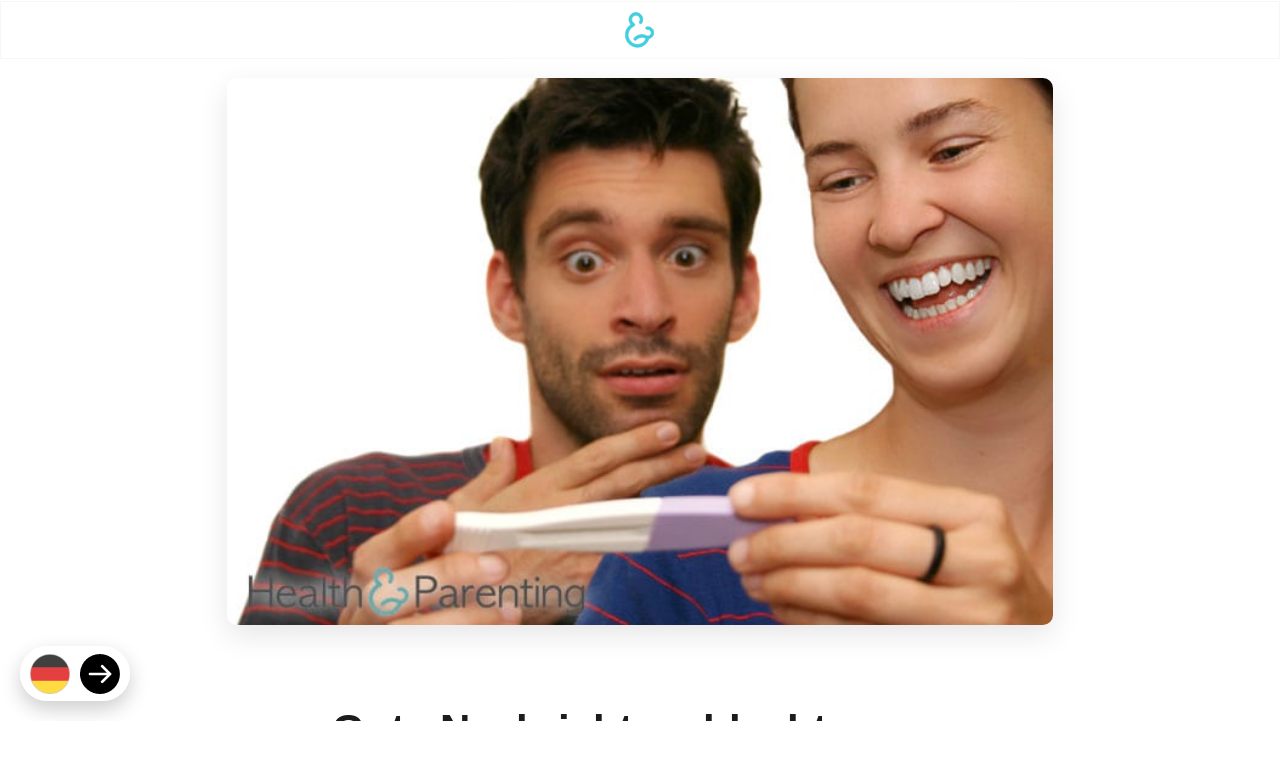

--- FILE ---
content_type: text/html; charset=UTF-8
request_url: https://philips-digital.com/de/tag/bekanntmachung-schwangerschaft/
body_size: 10778
content:
<!DOCTYPE html>

<html class="no-js" lang="de-DE">

<head>

    <!--  ~~~~~~~~~~~~~~~~~~~~~~~~~~~~~~~~~~~~~~~~~~~~~~~~~  -->
    <!--  Docuent: Setup  -->
    <!--  ~~~~~~~~~~~~~~~~~~~~~~~~~~~~~~~~~~~~~~~~~~~~~~~~~  -->

    <meta charset="UTF-8">
    <meta http-equiv="X-UA-Compatible" content="IE=edge">
    <meta name="viewport" content="width=device-width, initial-scale=1.0, viewport-fit=cover">

    <title>Bekanntmachung Schwangerschaft Archives - Philips</title>

    <meta name="description" content="Quality Family Apps">
    <meta name="coverage" content="Worldwide">
    <meta name="format-detection" content="telephone=no">


    <!--  Standard Favicons  -->
    <link rel="icon" type="image/png" sizes="32x32" href="https://philips-digital.com/wp-content/themes/hp-site/images/icons/favicon-32x32.png">
    <link rel="icon" type="image/png" sizes="16x16" href="https://philips-digital.com/wp-content/themes/hp-site/images/icons/favicon-16x16.png">
    <link rel="shortcut icon" href="https://philips-digital.com/wp-content/themes/hp-site/images/icons/favicon.ico">


    <!--  Google Meta  -->
    <meta name="mobile-web-app-capable" content="yes">
    <meta name="application-name" content="SpringBoard">
    <meta name="theme-color" content="#ffffff">

    <link rel="icon" sizes="192x192" href="https://philips-digital.com/wp-content/themes/hp-site/images/icons/android-chrome-192x192.png">


    <!--  Apple Meta  -->
    <meta name="apple-mobile-web-app-status-bar-style" content="black">
    <meta name="apple-mobile-web-app-title" content="SpringBoard">
    <meta name="apple-mobile-web-app-capable" content="yes">

    <link rel="apple-touch-icon" sizes="180x180" href="https://philips-digital.com/wp-content/themes/hp-site/images/icons/apple-touch-icon.png">
    <link rel="mask-icon" href="https://philips-digital.com/wp-content/themes/hp-site/images/icons/safari-pinned-tab.svg" color="#4ecce0">


    <!--  Windows Meta  -->
    <meta name="msapplication-TileImage" content="images/touch/ms-touch-icon-144x144-precomposed.png">
    <meta name="msapplication-TileColor" content="#4ecce0">
    <meta name="msapplication-tap-highlight" content="no">
    <meta name="msapplication-config" content="images/icons/browserconfig.xml">


    <!--  Web Application Manifest  -->
    <link rel="manifest" href="https://philips-digital.com/wp-content/themes/hp-site/images/icons/site.webmanifest">

    <!-- Roboto font -->
    <link href="https://fonts.googleapis.com/css?family=Roboto:400,500,700" rel="stylesheet">

    <!-- Domain verification -->
    <meta name="p:domain_verify" content="058127eca16d0af6f789cfacdb83ac30"/>
    <meta name="instapage-verification" content="1552991193126-IC43" />



    <!--  ~~~~~~~~~~~~~~~~~~~~~~~~~~~~~~~~~~~~~~~~~~~~~~~~~  -->
    <!--  Document: Priority Resources  -->
    <!--  ~~~~~~~~~~~~~~~~~~~~~~~~~~~~~~~~~~~~~~~~~~~~~~~~~  -->

    <style>

        .c-load {
            background-color: white;
            display: -webkit-box;
            display: -ms-flexbox;
            display: flex;
            height: 100vh; width: 100%;
            margin-bottom: -6rem;
            pointer-events: none;
            -webkit-transition: height 0.75s 0.75s ease,
                        opacity 0.25s 1.75s ease;
            transition: height 0.75s 0.75s ease,
                        opacity 0.25s 1.75s ease;
            z-index: 100;
        }

        .c-load.alt {
            left: 0; top: 0;
            position: fixed;
        }

        .c-load__img {
            height: 36px;
            margin: auto;
            opacity: 0;
            transform: scale(2);
            -webkit-transition: all 0.25s ease;
            transition: all 0.25s ease;
        }

        .c-load.active,
        .no-js .c-load {
            opacity: 0;
        }

        .c-load.active:not(.alt),
        .no-js .c-load:not(.alt) {
            height: 6rem;
        }

        .c-load.active .c-load__img,
        .no-js .c-load .c-load__img {
            opacity: 1;
            transform: scale(1);
        }

    </style>



    <!--  ~~~~~~~~~~~~~~~~~~~~~~~~~~~~~~~~~~~~~~~~~~~~~~~~~  -->
    <!--  Document: Subservient Resources  -->
    <!--  ~~~~~~~~~~~~~~~~~~~~~~~~~~~~~~~~~~~~~~~~~~~~~~~~~  -->
        
    <!-- <script>
        ! function(e, t, n, p, o, a, i, s, c) {
            e[o] || ((i = e[o] = function() {
                i.process ? i.process.apply(i, arguments) : i.queue.push(arguments)
            }).queue = [], i.t = 1 * new Date, (s = t.createElement(n)).async = 1,
            s.src = "https://pixel.team-hp.com/ppixel.js?t=" + 864e1 * Math.ceil(new Date / 864e1),
            (c = t.getElementsByTagName(n)[0]).parentNode.insertBefore(s, c))
        }
        (window, document, "script", 0, "ppix"), ppix("init", "PP-99997"), ppix("event", "pageload");
    </script> -->
    
    <!-- Google Tag Manager -->
<!--         <script>(function(w,d,s,l,i){w[l]=w[l]||[];w[l].push({'gtm.start':
        new Date().getTime(),event:'gtm.js'});var f=d.getElementsByTagName(s)[0],
        j=d.createElement(s),dl=l!='dataLayer'?'&l='+l:'';j.async=true;j.src=
        'https://www.googletagmanager.com/gtm.js?id='+i+dl;f.parentNode.insertBefore(j,f);
        })(window,document,'script','dataLayer','GTM-P7CRL9K');</script> -->
    <!-- End Google Tag Manager -->
            
    <!-- Facebook Pixel Code -->
	<!-- <script>!function(f,b,e,v,n,t,s){if(f.fbq)return;n=f.fbq=function(){n.callMethod?n.callMethod.apply(n,arguments):n.queue.push(arguments)};if(!f._fbq)f._fbq=n;n.push=n;n.loaded=!0;n.version='2.0';n.queue=[];t=b.createElement(e);t.async=!0;t.src=v;s=b.getElementsByTagName(e)[0];s.parentNode.insertBefore(t,s)}(window, document,'script','https://connect.facebook.net/en_US/fbevents.js');fbq('init', '311480099718161');fbq('track', 'PageView');</script><noscript><img height="1" width="1" style="display:none"src="https://www.facebook.com/tr?id=311480099718161&ev=PageView&noscript=1"/></noscript> -->
    <!-- End Facebook Pixel Code -->

    <meta name='robots' content='index, follow, max-image-preview:large, max-snippet:-1, max-video-preview:-1' />

	<!-- This site is optimized with the Yoast SEO plugin v22.8 - https://yoast.com/wordpress/plugins/seo/ -->
	<link rel="canonical" href="https://philips-digital.com/de/tag/bekanntmachung-schwangerschaft/" />
	<meta property="og:locale" content="de_DE" />
	<meta property="og:type" content="article" />
	<meta property="og:title" content="Bekanntmachung Schwangerschaft Archives - Philips" />
	<meta property="og:url" content="https://philips-digital.com/de/tag/bekanntmachung-schwangerschaft/" />
	<meta property="og:site_name" content="Philips" />
	<meta property="og:image" content="https://philips-digital.com/wp-content/uploads/2018/10/hero.png" />
	<meta property="og:image:width" content="1200" />
	<meta property="og:image:height" content="1200" />
	<meta property="og:image:type" content="image/png" />
	<meta name="twitter:card" content="summary_large_image" />
	<meta name="twitter:site" content="@health_parent" />
	<script type="application/ld+json" class="yoast-schema-graph">{"@context":"https://schema.org","@graph":[{"@type":"CollectionPage","@id":"https://philips-digital.com/de/tag/bekanntmachung-schwangerschaft/","url":"https://philips-digital.com/de/tag/bekanntmachung-schwangerschaft/","name":"Bekanntmachung Schwangerschaft Archives - Philips","isPartOf":{"@id":"https://philips-digital.com/#website"},"primaryImageOfPage":{"@id":"https://philips-digital.com/de/tag/bekanntmachung-schwangerschaft/#primaryimage"},"image":{"@id":"https://philips-digital.com/de/tag/bekanntmachung-schwangerschaft/#primaryimage"},"thumbnailUrl":"https://philips-digital.com/wp-content/uploads/2013/12/Bad-Reactions-to-Your-Good-News.jpg","breadcrumb":{"@id":"https://philips-digital.com/de/tag/bekanntmachung-schwangerschaft/#breadcrumb"},"inLanguage":"de-DE"},{"@type":"ImageObject","inLanguage":"de-DE","@id":"https://philips-digital.com/de/tag/bekanntmachung-schwangerschaft/#primaryimage","url":"https://philips-digital.com/wp-content/uploads/2013/12/Bad-Reactions-to-Your-Good-News.jpg","contentUrl":"https://philips-digital.com/wp-content/uploads/2013/12/Bad-Reactions-to-Your-Good-News.jpg","width":680,"height":450},{"@type":"BreadcrumbList","@id":"https://philips-digital.com/de/tag/bekanntmachung-schwangerschaft/#breadcrumb","itemListElement":[{"@type":"ListItem","position":1,"name":"Home","item":"https://philips-digital.com/de/"},{"@type":"ListItem","position":2,"name":"Bekanntmachung Schwangerschaft"}]},{"@type":"WebSite","@id":"https://philips-digital.com/#website","url":"https://philips-digital.com/","name":"Philips","description":"Quality Family Apps","publisher":{"@id":"https://philips-digital.com/#organization"},"potentialAction":[{"@type":"SearchAction","target":{"@type":"EntryPoint","urlTemplate":"https://philips-digital.com/?s={search_term_string}"},"query-input":"required name=search_term_string"}],"inLanguage":"de-DE"},{"@type":"Organization","@id":"https://philips-digital.com/#organization","name":"Health & Parenting","url":"https://philips-digital.com/","logo":{"@type":"ImageObject","inLanguage":"de-DE","@id":"https://philips-digital.com/#/schema/logo/image/","url":"https://philips-digital.com/wp-content/uploads/2018/10/hero.png","contentUrl":"https://philips-digital.com/wp-content/uploads/2018/10/hero.png","width":1200,"height":1200,"caption":"Health & Parenting"},"image":{"@id":"https://philips-digital.com/#/schema/logo/image/"},"sameAs":["https://www.facebook.com/health.and.parenting","https://x.com/health_parent"]}]}</script>
	<!-- / Yoast SEO plugin. -->


<link rel="alternate" type="application/rss+xml" title="Philips &raquo; Bekanntmachung Schwangerschaft Tag Feed" href="https://philips-digital.com/de/tag/bekanntmachung-schwangerschaft/feed/" />
<script type="text/javascript">
window._wpemojiSettings = {"baseUrl":"https:\/\/s.w.org\/images\/core\/emoji\/14.0.0\/72x72\/","ext":".png","svgUrl":"https:\/\/s.w.org\/images\/core\/emoji\/14.0.0\/svg\/","svgExt":".svg","source":{"concatemoji":"https:\/\/philips-digital.com\/wp-includes\/js\/wp-emoji-release.min.js?ver=6.3.4"}};
/*! This file is auto-generated */
!function(i,n){var o,s,e;function c(e){try{var t={supportTests:e,timestamp:(new Date).valueOf()};sessionStorage.setItem(o,JSON.stringify(t))}catch(e){}}function p(e,t,n){e.clearRect(0,0,e.canvas.width,e.canvas.height),e.fillText(t,0,0);var t=new Uint32Array(e.getImageData(0,0,e.canvas.width,e.canvas.height).data),r=(e.clearRect(0,0,e.canvas.width,e.canvas.height),e.fillText(n,0,0),new Uint32Array(e.getImageData(0,0,e.canvas.width,e.canvas.height).data));return t.every(function(e,t){return e===r[t]})}function u(e,t,n){switch(t){case"flag":return n(e,"\ud83c\udff3\ufe0f\u200d\u26a7\ufe0f","\ud83c\udff3\ufe0f\u200b\u26a7\ufe0f")?!1:!n(e,"\ud83c\uddfa\ud83c\uddf3","\ud83c\uddfa\u200b\ud83c\uddf3")&&!n(e,"\ud83c\udff4\udb40\udc67\udb40\udc62\udb40\udc65\udb40\udc6e\udb40\udc67\udb40\udc7f","\ud83c\udff4\u200b\udb40\udc67\u200b\udb40\udc62\u200b\udb40\udc65\u200b\udb40\udc6e\u200b\udb40\udc67\u200b\udb40\udc7f");case"emoji":return!n(e,"\ud83e\udef1\ud83c\udffb\u200d\ud83e\udef2\ud83c\udfff","\ud83e\udef1\ud83c\udffb\u200b\ud83e\udef2\ud83c\udfff")}return!1}function f(e,t,n){var r="undefined"!=typeof WorkerGlobalScope&&self instanceof WorkerGlobalScope?new OffscreenCanvas(300,150):i.createElement("canvas"),a=r.getContext("2d",{willReadFrequently:!0}),o=(a.textBaseline="top",a.font="600 32px Arial",{});return e.forEach(function(e){o[e]=t(a,e,n)}),o}function t(e){var t=i.createElement("script");t.src=e,t.defer=!0,i.head.appendChild(t)}"undefined"!=typeof Promise&&(o="wpEmojiSettingsSupports",s=["flag","emoji"],n.supports={everything:!0,everythingExceptFlag:!0},e=new Promise(function(e){i.addEventListener("DOMContentLoaded",e,{once:!0})}),new Promise(function(t){var n=function(){try{var e=JSON.parse(sessionStorage.getItem(o));if("object"==typeof e&&"number"==typeof e.timestamp&&(new Date).valueOf()<e.timestamp+604800&&"object"==typeof e.supportTests)return e.supportTests}catch(e){}return null}();if(!n){if("undefined"!=typeof Worker&&"undefined"!=typeof OffscreenCanvas&&"undefined"!=typeof URL&&URL.createObjectURL&&"undefined"!=typeof Blob)try{var e="postMessage("+f.toString()+"("+[JSON.stringify(s),u.toString(),p.toString()].join(",")+"));",r=new Blob([e],{type:"text/javascript"}),a=new Worker(URL.createObjectURL(r),{name:"wpTestEmojiSupports"});return void(a.onmessage=function(e){c(n=e.data),a.terminate(),t(n)})}catch(e){}c(n=f(s,u,p))}t(n)}).then(function(e){for(var t in e)n.supports[t]=e[t],n.supports.everything=n.supports.everything&&n.supports[t],"flag"!==t&&(n.supports.everythingExceptFlag=n.supports.everythingExceptFlag&&n.supports[t]);n.supports.everythingExceptFlag=n.supports.everythingExceptFlag&&!n.supports.flag,n.DOMReady=!1,n.readyCallback=function(){n.DOMReady=!0}}).then(function(){return e}).then(function(){var e;n.supports.everything||(n.readyCallback(),(e=n.source||{}).concatemoji?t(e.concatemoji):e.wpemoji&&e.twemoji&&(t(e.twemoji),t(e.wpemoji)))}))}((window,document),window._wpemojiSettings);
</script>
<style type="text/css">
img.wp-smiley,
img.emoji {
	display: inline !important;
	border: none !important;
	box-shadow: none !important;
	height: 1em !important;
	width: 1em !important;
	margin: 0 0.07em !important;
	vertical-align: -0.1em !important;
	background: none !important;
	padding: 0 !important;
}
</style>
	<link rel='stylesheet' id='wp-block-library-css' href='https://philips-digital.com/wp-includes/css/dist/block-library/style.min.css?ver=6.3.4' type='text/css' media='all' />
<style id='classic-theme-styles-inline-css' type='text/css'>
/*! This file is auto-generated */
.wp-block-button__link{color:#fff;background-color:#32373c;border-radius:9999px;box-shadow:none;text-decoration:none;padding:calc(.667em + 2px) calc(1.333em + 2px);font-size:1.125em}.wp-block-file__button{background:#32373c;color:#fff;text-decoration:none}
</style>
<style id='global-styles-inline-css' type='text/css'>
body{--wp--preset--color--black: #000000;--wp--preset--color--cyan-bluish-gray: #abb8c3;--wp--preset--color--white: #ffffff;--wp--preset--color--pale-pink: #f78da7;--wp--preset--color--vivid-red: #cf2e2e;--wp--preset--color--luminous-vivid-orange: #ff6900;--wp--preset--color--luminous-vivid-amber: #fcb900;--wp--preset--color--light-green-cyan: #7bdcb5;--wp--preset--color--vivid-green-cyan: #00d084;--wp--preset--color--pale-cyan-blue: #8ed1fc;--wp--preset--color--vivid-cyan-blue: #0693e3;--wp--preset--color--vivid-purple: #9b51e0;--wp--preset--gradient--vivid-cyan-blue-to-vivid-purple: linear-gradient(135deg,rgba(6,147,227,1) 0%,rgb(155,81,224) 100%);--wp--preset--gradient--light-green-cyan-to-vivid-green-cyan: linear-gradient(135deg,rgb(122,220,180) 0%,rgb(0,208,130) 100%);--wp--preset--gradient--luminous-vivid-amber-to-luminous-vivid-orange: linear-gradient(135deg,rgba(252,185,0,1) 0%,rgba(255,105,0,1) 100%);--wp--preset--gradient--luminous-vivid-orange-to-vivid-red: linear-gradient(135deg,rgba(255,105,0,1) 0%,rgb(207,46,46) 100%);--wp--preset--gradient--very-light-gray-to-cyan-bluish-gray: linear-gradient(135deg,rgb(238,238,238) 0%,rgb(169,184,195) 100%);--wp--preset--gradient--cool-to-warm-spectrum: linear-gradient(135deg,rgb(74,234,220) 0%,rgb(151,120,209) 20%,rgb(207,42,186) 40%,rgb(238,44,130) 60%,rgb(251,105,98) 80%,rgb(254,248,76) 100%);--wp--preset--gradient--blush-light-purple: linear-gradient(135deg,rgb(255,206,236) 0%,rgb(152,150,240) 100%);--wp--preset--gradient--blush-bordeaux: linear-gradient(135deg,rgb(254,205,165) 0%,rgb(254,45,45) 50%,rgb(107,0,62) 100%);--wp--preset--gradient--luminous-dusk: linear-gradient(135deg,rgb(255,203,112) 0%,rgb(199,81,192) 50%,rgb(65,88,208) 100%);--wp--preset--gradient--pale-ocean: linear-gradient(135deg,rgb(255,245,203) 0%,rgb(182,227,212) 50%,rgb(51,167,181) 100%);--wp--preset--gradient--electric-grass: linear-gradient(135deg,rgb(202,248,128) 0%,rgb(113,206,126) 100%);--wp--preset--gradient--midnight: linear-gradient(135deg,rgb(2,3,129) 0%,rgb(40,116,252) 100%);--wp--preset--font-size--small: 13px;--wp--preset--font-size--medium: 20px;--wp--preset--font-size--large: 36px;--wp--preset--font-size--x-large: 42px;--wp--preset--spacing--20: 0.44rem;--wp--preset--spacing--30: 0.67rem;--wp--preset--spacing--40: 1rem;--wp--preset--spacing--50: 1.5rem;--wp--preset--spacing--60: 2.25rem;--wp--preset--spacing--70: 3.38rem;--wp--preset--spacing--80: 5.06rem;--wp--preset--shadow--natural: 6px 6px 9px rgba(0, 0, 0, 0.2);--wp--preset--shadow--deep: 12px 12px 50px rgba(0, 0, 0, 0.4);--wp--preset--shadow--sharp: 6px 6px 0px rgba(0, 0, 0, 0.2);--wp--preset--shadow--outlined: 6px 6px 0px -3px rgba(255, 255, 255, 1), 6px 6px rgba(0, 0, 0, 1);--wp--preset--shadow--crisp: 6px 6px 0px rgba(0, 0, 0, 1);}:where(.is-layout-flex){gap: 0.5em;}:where(.is-layout-grid){gap: 0.5em;}body .is-layout-flow > .alignleft{float: left;margin-inline-start: 0;margin-inline-end: 2em;}body .is-layout-flow > .alignright{float: right;margin-inline-start: 2em;margin-inline-end: 0;}body .is-layout-flow > .aligncenter{margin-left: auto !important;margin-right: auto !important;}body .is-layout-constrained > .alignleft{float: left;margin-inline-start: 0;margin-inline-end: 2em;}body .is-layout-constrained > .alignright{float: right;margin-inline-start: 2em;margin-inline-end: 0;}body .is-layout-constrained > .aligncenter{margin-left: auto !important;margin-right: auto !important;}body .is-layout-constrained > :where(:not(.alignleft):not(.alignright):not(.alignfull)){max-width: var(--wp--style--global--content-size);margin-left: auto !important;margin-right: auto !important;}body .is-layout-constrained > .alignwide{max-width: var(--wp--style--global--wide-size);}body .is-layout-flex{display: flex;}body .is-layout-flex{flex-wrap: wrap;align-items: center;}body .is-layout-flex > *{margin: 0;}body .is-layout-grid{display: grid;}body .is-layout-grid > *{margin: 0;}:where(.wp-block-columns.is-layout-flex){gap: 2em;}:where(.wp-block-columns.is-layout-grid){gap: 2em;}:where(.wp-block-post-template.is-layout-flex){gap: 1.25em;}:where(.wp-block-post-template.is-layout-grid){gap: 1.25em;}.has-black-color{color: var(--wp--preset--color--black) !important;}.has-cyan-bluish-gray-color{color: var(--wp--preset--color--cyan-bluish-gray) !important;}.has-white-color{color: var(--wp--preset--color--white) !important;}.has-pale-pink-color{color: var(--wp--preset--color--pale-pink) !important;}.has-vivid-red-color{color: var(--wp--preset--color--vivid-red) !important;}.has-luminous-vivid-orange-color{color: var(--wp--preset--color--luminous-vivid-orange) !important;}.has-luminous-vivid-amber-color{color: var(--wp--preset--color--luminous-vivid-amber) !important;}.has-light-green-cyan-color{color: var(--wp--preset--color--light-green-cyan) !important;}.has-vivid-green-cyan-color{color: var(--wp--preset--color--vivid-green-cyan) !important;}.has-pale-cyan-blue-color{color: var(--wp--preset--color--pale-cyan-blue) !important;}.has-vivid-cyan-blue-color{color: var(--wp--preset--color--vivid-cyan-blue) !important;}.has-vivid-purple-color{color: var(--wp--preset--color--vivid-purple) !important;}.has-black-background-color{background-color: var(--wp--preset--color--black) !important;}.has-cyan-bluish-gray-background-color{background-color: var(--wp--preset--color--cyan-bluish-gray) !important;}.has-white-background-color{background-color: var(--wp--preset--color--white) !important;}.has-pale-pink-background-color{background-color: var(--wp--preset--color--pale-pink) !important;}.has-vivid-red-background-color{background-color: var(--wp--preset--color--vivid-red) !important;}.has-luminous-vivid-orange-background-color{background-color: var(--wp--preset--color--luminous-vivid-orange) !important;}.has-luminous-vivid-amber-background-color{background-color: var(--wp--preset--color--luminous-vivid-amber) !important;}.has-light-green-cyan-background-color{background-color: var(--wp--preset--color--light-green-cyan) !important;}.has-vivid-green-cyan-background-color{background-color: var(--wp--preset--color--vivid-green-cyan) !important;}.has-pale-cyan-blue-background-color{background-color: var(--wp--preset--color--pale-cyan-blue) !important;}.has-vivid-cyan-blue-background-color{background-color: var(--wp--preset--color--vivid-cyan-blue) !important;}.has-vivid-purple-background-color{background-color: var(--wp--preset--color--vivid-purple) !important;}.has-black-border-color{border-color: var(--wp--preset--color--black) !important;}.has-cyan-bluish-gray-border-color{border-color: var(--wp--preset--color--cyan-bluish-gray) !important;}.has-white-border-color{border-color: var(--wp--preset--color--white) !important;}.has-pale-pink-border-color{border-color: var(--wp--preset--color--pale-pink) !important;}.has-vivid-red-border-color{border-color: var(--wp--preset--color--vivid-red) !important;}.has-luminous-vivid-orange-border-color{border-color: var(--wp--preset--color--luminous-vivid-orange) !important;}.has-luminous-vivid-amber-border-color{border-color: var(--wp--preset--color--luminous-vivid-amber) !important;}.has-light-green-cyan-border-color{border-color: var(--wp--preset--color--light-green-cyan) !important;}.has-vivid-green-cyan-border-color{border-color: var(--wp--preset--color--vivid-green-cyan) !important;}.has-pale-cyan-blue-border-color{border-color: var(--wp--preset--color--pale-cyan-blue) !important;}.has-vivid-cyan-blue-border-color{border-color: var(--wp--preset--color--vivid-cyan-blue) !important;}.has-vivid-purple-border-color{border-color: var(--wp--preset--color--vivid-purple) !important;}.has-vivid-cyan-blue-to-vivid-purple-gradient-background{background: var(--wp--preset--gradient--vivid-cyan-blue-to-vivid-purple) !important;}.has-light-green-cyan-to-vivid-green-cyan-gradient-background{background: var(--wp--preset--gradient--light-green-cyan-to-vivid-green-cyan) !important;}.has-luminous-vivid-amber-to-luminous-vivid-orange-gradient-background{background: var(--wp--preset--gradient--luminous-vivid-amber-to-luminous-vivid-orange) !important;}.has-luminous-vivid-orange-to-vivid-red-gradient-background{background: var(--wp--preset--gradient--luminous-vivid-orange-to-vivid-red) !important;}.has-very-light-gray-to-cyan-bluish-gray-gradient-background{background: var(--wp--preset--gradient--very-light-gray-to-cyan-bluish-gray) !important;}.has-cool-to-warm-spectrum-gradient-background{background: var(--wp--preset--gradient--cool-to-warm-spectrum) !important;}.has-blush-light-purple-gradient-background{background: var(--wp--preset--gradient--blush-light-purple) !important;}.has-blush-bordeaux-gradient-background{background: var(--wp--preset--gradient--blush-bordeaux) !important;}.has-luminous-dusk-gradient-background{background: var(--wp--preset--gradient--luminous-dusk) !important;}.has-pale-ocean-gradient-background{background: var(--wp--preset--gradient--pale-ocean) !important;}.has-electric-grass-gradient-background{background: var(--wp--preset--gradient--electric-grass) !important;}.has-midnight-gradient-background{background: var(--wp--preset--gradient--midnight) !important;}.has-small-font-size{font-size: var(--wp--preset--font-size--small) !important;}.has-medium-font-size{font-size: var(--wp--preset--font-size--medium) !important;}.has-large-font-size{font-size: var(--wp--preset--font-size--large) !important;}.has-x-large-font-size{font-size: var(--wp--preset--font-size--x-large) !important;}
.wp-block-navigation a:where(:not(.wp-element-button)){color: inherit;}
:where(.wp-block-post-template.is-layout-flex){gap: 1.25em;}:where(.wp-block-post-template.is-layout-grid){gap: 1.25em;}
:where(.wp-block-columns.is-layout-flex){gap: 2em;}:where(.wp-block-columns.is-layout-grid){gap: 2em;}
.wp-block-pullquote{font-size: 1.5em;line-height: 1.6;}
</style>
<link rel='stylesheet' id='style-css' href='https://philips-digital.com/wp-content/themes/hp-site/styles/style.css?ver=1.3.6' type='text/css' media='all' />
<link rel='stylesheet' id='x-shortcodes-css' href='https://philips-digital.com/wp-content/plugins/x-shortcodes/css/integrity-light.css' type='text/css' media='all' />
<script type='text/javascript' src='https://philips-digital.com/wp-includes/js/jquery/jquery.min.js?ver=3.7.0' id='jquery-core-js'></script>
<script type='text/javascript' src='https://philips-digital.com/wp-includes/js/jquery/jquery-migrate.min.js?ver=3.4.1' id='jquery-migrate-js'></script>
<script type='text/javascript' src='https://philips-digital.com/wp-content/plugins/x-shortcodes/js/dist/site/x-shortcodes-head.min.js' id='x-shortcodes-site-head-js'></script>
<link rel="EditURI" type="application/rsd+xml" title="RSD" href="https://philips-digital.com/xmlrpc.php?rsd" />
<meta name="generator" content="WordPress 6.3.4" />
<meta name="generator" content="Powered by Visual Composer - drag and drop page builder for WordPress."/>


<!--     <script>
        (function() {
        var a = String(Math.random()) * 10000000000000;
        new Image().src = 'https://pubads.g.doubleclick.net/activity;dc_iu=/234792478/DFPAudiencePixel;ord=' + a + ';dc_seg=6704975467?';
        })();
    </script>
    <noscript>
        <img src='https://pubads.g.doubleclick.net/activity;dc_iu=/234792478/DFPAudiencePixel;ord=1;dc_seg=6704975467?' width=1 height=1 border=0/>
    </noscript> -->
</head>

<body class="archive tag tag-bekanntmachung-schwangerschaft tag-9339 ios wpb-js-composer js-comp-ver-4.1.3 vc_responsive x-shortcodes-v2_3_3" ontouchstart="">
    <!-- Google Tag Manager (noscript) -->
<!--         <noscript><iframe src="https://www.googletagmanager.com/ns.html?id=GTM-P7CRL9K"
        height="0" width="0" style="display:none;visibility:hidden"></iframe></noscript> -->
        <!-- End Google Tag Manager (noscript) -->

    <div class="c-load  js-load  ">

        <img class="c-load__img" src="https://philips-digital.com/wp-content/themes/hp-site/images/logo.svg">

    </div>

    <div class="c-wrap">


        <!--  ~~~~~~~~~~~~~~~~~~~~~~~~~~~~~~~~~~~~~~~~~~~~~~~~~  -->
        <!--  Site: Header  -->
        <!--  ~~~~~~~~~~~~~~~~~~~~~~~~~~~~~~~~~~~~~~~~~~~~~~~~~  -->

        
            
                <header class="c-head  u-sticky@m" role="banner">

                    <div class="o-grid  u-alignCenter">

                        <div class="o-grid__item  u-size-5">

                            <!-- <nav>

                                <a class="c-head__link" href="">Blog</a>

                            </nav> -->

                        </div>

                        <div class="o-grid__item  u-size-2  u-flex  u-alignCenter">

                            <a href="/">

                                <img class="c-head__img" src="https://philips-digital.com/wp-content/themes/hp-site/images/logo.svg">

                            </a>

                        </div>

                        <div class="o-grid__item  u-size-5  u-flex  u-justifyEnd  u-row">

                        </div>

                    </div>

                </header>

            

        


        <!--  ~~~~~~~~~~~~~~~~~~~~~~~~~~~~~~~~~~~~~~~~~~~~~~~~~  -->
        <!--  Site: Main  -->
        <!--  ~~~~~~~~~~~~~~~~~~~~~~~~~~~~~~~~~~~~~~~~~~~~~~~~~  -->

        <main class="c-main" role="main">
<!--------------------------------------------------------->
<!--  Index  -->
<!--------------------------------------------------------->

<div class="o-grid">

	
		<article class="article  u-pV-2 class="post-13419 post type-post status-publish format-standard has-post-thumbnail hentry category-schwangerschaft-information tag-1-trimester tag-11-ssw tag-ablehnende-reaktion tag-bekanntmachung-schwangerschaft tag-tag-77"">

            <div class="o-grid__item  u-size-10@m  u-size-8@l  u-mH-a">

                <img class="article__img  u-mH-a" src="https://philips-digital.com/wp-content/uploads/2013/12/Bad-Reactions-to-Your-Good-News.jpg">

            </div>

            <div class="o-grid__item  u-size-11  u-size-10@s  u-size-8@m  u-size-6@l  u-mH-a">

                <h1 class="article__title">Gute Nachricht, schlechte Reaktion</h1>

                <div class="article__content"><p>Als Sie herausfanden, dass Sie schwanger sind, wollten Sie möglicherweise allen Freunden und Familie die gute Nachricht mitteilen. Vielleicht haben Sie sich auch ihre Reaktion ausgemalt – Glückstränen, herzliche Umarmungen, und natürlich viele Glückwünsche. Aber was passiert, wenn die frohe Nachricht nicht wie gewünscht ankommt? Wie gehen Sie damit um?</p>
<p><strong>Ursachen für negative Reaktionen</strong></p>
<p>Es kann viele Gründe geben, warum ein Mensch ablehnend auf Ihre Nachricht reagiert, und die meisten haben nichts mit Ihrer Nachricht zu tun, sondern eher mit der Person, die negativ reagiert, zu tun.</p>
<p>Falls die Nachricht unerwartet war, kann es sich um einen Schock handeln, der die schlechte Reaktion hervorgerufen hat. Bei überraschenden Mitteilungen reagieren manche Menschen anders als wenn sie damit gerechnet hätten. Höflicherweise hätte die Person natürlich ihren Schock verbergen müssen. Manche Leute brauchen Zeit sich an Neues zu gewöhnen; schauen Sie deshalb, ob sich ihre Einstellung mit der Zeit ändert.</p>
<p>Falls die Reaktion von Ihren Freunden oder Familie sehr zurückhaltend ist, kann dies auch mit erfolglosen Versuchen, selbst schwanger zu werden zusammenhängen, und nun eine eifersüchtige Reaktion hervorrufen.</p>
<p>Möglicherweise reagiert sogar Ihre lebenslustige Freundin schlecht auf Ihre Nachricht: sie befürchtet vielleicht, dass sie Sie als Party-Freundin verliert, während Sie sich langsam auf Ihre Rolle als fürsorgliche Mutter einstellen.</p>
<p><strong>Wie Sie mit negativen Reaktionen umgehen</strong></p>
<p>Lassen Sie sich erstmal nicht die gute Nachricht vermiesen. Sie sind überglücklich und aufgeregt, und das ist das Wichtigste. Selbstverständlich würden Sie sich wünschen, dass Ihre Freunde und Familie sich mit Ihnen freuen, aber lassen Sie sich nicht wegen ihrer ablehnenden Reaktion den Tag verderben.</p>
<p>Sprechen Sie über die negativen Reaktionen mit Personen, die Sie unterstützen. Sprechen Sie offen darüber, wie Sie sich deshalb gefühlt haben, und sprechen Sie unbedingt mit Ihrem Partner darüber. Falls die negative Reaktion Sie doch stark bedrückt, reden Sie mit Ihrem medizinischen Berater darüber. Diese können Ihnen gut zureden oder einen Ratschlag geben, wie Sie mit der negativen Reaktion umgehen können.</p>
<p>Versuchen Sie, sich nicht mit der schlechten Reaktion verrückt zu machen, und konzentrieren Sie sich auf die positiven Reaktionen. Freuen Sie sich auf Ihr Baby und machen Sie Pläne für Ihre Schwangerschaft und Geburt. Geben Sie Ihren Freunden und Ihrer Familie die Möglichkeit, Sie zu besuchen, sie werden sich möglicherweise mit der Idee besser anfreunden, wenn sie Ihnen bei den weiteren Schritten begleiten können.</p>
<p><strong>Geben Sie ihnen eine Chance</strong></p>
<p>Stellen Sie sich nicht von vorne herein auf negativen Reaktionen von bestimmten Leuten ein, Sie können positive Überraschungen erleben! Vielleicht waren Sie davon überzeugt, dass Ihre Eltern über Ihre Schwangerschaft enttäuscht sein würden, dabei freuen sie sich sehr, Großeltern zu werden. Überbringen Sie die Nachricht, und lassen Sie den Leuten Zeit, darauf zu reagieren.</p>
<p>Wie haben Ihre Freunde und Familie auf die Nachricht von Ihrer Schwangerschaft reagiert?</p>
<p><em>Geschrieben von Fiona, stolze Mutter eines Kleinkindes, @fiona_peacock</em></p>
<p><em>Diese Informationen ersetzen nicht den Rat eines Arztes. Health &amp; Parenting Ltd übernimmt keine Haftung für die Entscheidungen, die Sie basierend auf diesen Informationen treffen. Die bereitgestellten Informationen sind allgemeiner Natur und basieren nicht auf fundiertem Arztwissen. Alle Inhalte unterliegen dem Urheberrecht von © Health &amp; Parenting Ltd 2017. Alle Rechte vorbehalten.</em></p>
</div>

            </div>

		</article>

	
</div>


        </main>



        <!--  ~~~~~~~~~~~~~~~~~~~~~~~~~~~~~~~~~~~~~~~~~~~~~~~~~  -->
        <!--  Site: Footer  -->
        <!--  ~~~~~~~~~~~~~~~~~~~~~~~~~~~~~~~~~~~~~~~~~~~~~~~~~  -->

        
            <footer class="c-foot" role="contentinfo">

                <div class="o-grid  u-alignCenter">

                    <div class="o-grid__item  u-size-4@s">

                        <a class="u-block  u-pV-2" href="/">

                            <img class="c-foot__img" src="https://philips-digital.com/wp-content/themes/hp-site/images/logo-white.svg">

                        </a>

                    </div>

                    <div class="o-grid__item  u-size-4@s  u-textCenter  u-textStart@s  u-first@s">

                        <div class="u-flex  u-justifyCenter  u-justifyStart@s">

                            
                                <a class="c-socialIcon  c-socialIcon--footer" href="https://www.facebook.com/PregnancyPlusApp" target="_blank" rel="nofollow">

                                    <svg class="c-socialIcon__svg" xmlns="http://www.w3.org/2000/svg" viewBox="0 0 100 100">

                                        <path d="M52.75 94H11.5A5.506 5.506 0 0 1 6 88.5v-77A5.506 5.506 0 0 1 11.5 6h77a5.506 5.506 0 0 1 5.5 5.5v77a5.506 5.506 0 0 1-5.5 5.5h-22V61h11l2.75-13.75H66.5v-5.5c0-2.737.695-4.819 2.064-6.188S72.015 33.5 74.75 33.5h5.5V19.75h-11a15.211 15.211 0 0 0-12.04 5.377 17.973 17.973 0 0 0-3.3 6.086A25.239 25.239 0 0 0 52.75 39v8.25h-11V61h11v33z"/>

                                    </svg>

                                </a>

                            
                            
                                <a class="c-socialIcon  c-socialIcon--footer" href="https://www.instagram.com/pregnancyplus_app/" target="_blank" rel="nofollow">

                                    <svg class="c-socialIcon__svg"  xmlns="http://www.w3.org/2000/svg" viewBox="0 0 100 100">

                                        <g transform="translate(2.6 1.2)">
                                          <path d="M47.226 25.83a22.62 22.62 0 1 0 22.62 22.62 22.664 22.664 0 0 0-22.62-22.62zm0 37.111A14.491 14.491 0 1 1 61.717 48.45a14.557 14.557 0 0 1-14.491 14.491z"/>
                                          <circle cx="5.125" cy="5.125" r="5.125" transform="translate(65.606 20.175)"/>
                                          <path d="M83.985 12.046C79.39 7.274 72.851 4.8 65.429 4.8h-36.4C13.65 4.8 3.4 15.05 3.4 30.424v36.228c0 7.6 2.474 14.138 7.422 18.909 4.771 4.595 11.133 6.892 18.379 6.892h36.051c7.6 0 13.961-2.474 18.556-6.892 4.771-4.595 7.246-11.133 7.246-18.732v-36.4C91.053 23 88.579 16.64 83.985 12.046zm-.707 54.783a17.268 17.268 0 0 1-5.125 12.9c-3.181 3-7.6 4.595-12.9 4.595H29.2c-5.3 0-9.72-1.59-12.9-4.595-3.181-3.181-4.771-7.6-4.771-13.077V30.424c0-5.3 1.59-9.72 4.771-12.9 3-3 7.6-4.595 12.9-4.595h36.4c5.3 0 9.72 1.59 12.9 4.771a18.236 18.236 0 0 1 4.771 12.724v36.4z"/>
                                        </g>

                                    </svg>

                                </a>

                            
                            
                                <a class="c-socialIcon  c-socialIcon--footer" href="https://www.pinterest.co.uk/PregnancyPlus_App/" target="_blank" rel="nofollow">

                                    <svg class="c-socialIcon__svg" xmlns="http://www.w3.org/2000/svg" viewBox="0 0 100 100">
                                        <path d="M49.854 5a44.839 44.839 0 0 0-17.993 85.916 40.507 40.507 0 0 1 .771-10.282c.835-3.663 5.783-24.419 5.783-24.419A17.527 17.527 0 0 1 37 49.147c0-6.619 3.856-11.631 8.675-11.631 4.048 0 6.04 3.085 6.04 6.747 0 4.113-2.635 10.217-3.984 15.937-1.092 4.755 2.378 8.611 7.069 8.611 8.482 0 14.2-10.924 14.2-23.841 0-9.832-6.619-17.158-18.636-17.158-13.623 0-22.041 10.153-22.041 21.463a12.946 12.946 0 0 0 2.956 8.8 2.128 2.128 0 0 1 .643 2.506c-.193.835-.707 2.827-.9 3.6a1.517 1.517 0 0 1-2.249 1.092c-6.233-2.57-9.189-9.446-9.189-17.158C19.587 35.4 30.319 20.1 51.653 20.1c17.093 0 28.4 12.4 28.4 25.7 0 17.607-9.768 30.717-24.162 30.717-4.82 0-9.382-2.635-10.924-5.591 0 0-2.635 10.346-3.149 12.338a37.639 37.639 0 0 1-4.5 9.575 43.841 43.841 0 0 0 12.724 1.864A44.854 44.854 0 1 0 49.854 5z"/>
                                    </svg>

                                </a>

                            
                            
                                <a class="c-socialIcon  c-socialIcon--footer" href="https://twitter.com/Pregnancy_App" target="_blank" rel="nofollow">

                                    <svg class="c-socialIcon__svg" xmlns="http://www.w3.org/2000/svg" viewBox="0 0 100 100">

                                        <path d="M97.659 21.848a38.4 38.4 0 0 1-11.083 3.038 19.331 19.331 0 0 0 8.484-10.677 38.627 38.627 0 0 1-12.253 4.685 19.312 19.312 0 0 0-32.877 17.6 54.789 54.789 0 0 1-39.777-20.162 19.32 19.32 0 0 0 5.972 25.763 19.241 19.241 0 0 1-8.74-2.415v.244a19.311 19.311 0 0 0 15.48 18.921 19.4 19.4 0 0 1-5.084.676 19.119 19.119 0 0 1-3.631-.347 19.317 19.317 0 0 0 18.022 13.4 38.937 38.937 0 0 1-28.568 7.99 54.605 54.605 0 0 0 29.58 8.67c35.495 0 54.9-29.4 54.9-54.9q0-1.254-.053-2.5a39.082 39.082 0 0 0 9.628-9.986z"/>

                                    </svg>

                                </a>

                            
                        </div>

                    </div>

                    <div class="o-grid__item  u-size-4@s">

                        <div class="u-textCenter  u-textEnd@s  u-pV-2">

                            <a class="u-block" href="/privacy">Privacy & Terms</a>

                            <div>All contents copyright © Philips Consumer Lifestyle B.V 2026. All rights reserved.</div>

                        </div>

                    </div>

                </div>

            </footer>

        
        <!--  ~~~~~~~~~~~~~~~~~~~~~~~~~~~~~~~~~~~~~~~~~~~~~~~~~  -->
        <!--  Language Toggle  -->
        <!--  ~~~~~~~~~~~~~~~~~~~~~~~~~~~~~~~~~~~~~~~~~~~~~~~~~  -->

        
        <div class="c-lang-toggle">

            
                <a class="c-lang-toggle__link  " title="en" href="https://philips-digital.com/">

                    <img src="https://philips-digital.com/wp-content/themes/hp-site/images/flags/en.png">

                </a>

            
                <a class="c-lang-toggle__link  active" title="de" href="https://philips-digital.com/de/">

                    <img src="https://philips-digital.com/wp-content/themes/hp-site/images/flags/de.png">

                </a>

            
                <a class="c-lang-toggle__link  " title="pt" href="https://philips-digital.com/pt/">

                    <img src="https://philips-digital.com/wp-content/themes/hp-site/images/flags/pt.png">

                </a>

            
                <a class="c-lang-toggle__link  " title="es" href="https://philips-digital.com/es/">

                    <img src="https://philips-digital.com/wp-content/themes/hp-site/images/flags/es.png">

                </a>

            
                <a class="c-lang-toggle__link  " title="fr" href="https://philips-digital.com/fr/">

                    <img src="https://philips-digital.com/wp-content/themes/hp-site/images/flags/fr.png">

                </a>

            
                <a class="c-lang-toggle__link  " title="it" href="https://philips-digital.com/it/">

                    <img src="https://philips-digital.com/wp-content/themes/hp-site/images/flags/it.png">

                </a>

            
                <a class="c-lang-toggle__link  " title="nl" href="https://philips-digital.com/nl/">

                    <img src="https://philips-digital.com/wp-content/themes/hp-site/images/flags/nl.png">

                </a>

            
                <a class="c-lang-toggle__link  " title="ru" href="https://philips-digital.com/ru/">

                    <img src="https://philips-digital.com/wp-content/themes/hp-site/images/flags/ru.png">

                </a>

            
            <a class="c-lang-toggle__link  open" href="#">

                <img src="https://philips-digital.com/wp-content/themes/hp-site/images/arrow.svg">

            </a>

        </div>



    </div>

    <script type='text/javascript' src='https://philips-digital.com/wp-content/themes/hp-site/scripts/polyfills/polyfills.min.js?ver=6.3.4' id='polyfills-js'></script>
<script type='text/javascript' src='https://philips-digital.com/wp-content/themes/hp-site/scripts/springboard/springboard.min.js?ver=6.3.4' id='springboard-js'></script>
<script type='text/javascript' src='https://philips-digital.com/wp-content/themes/hp-site/scripts/parties/scrollreveal.min.js?ver=6.3.4' id='scrollreveal-js'></script>
<script type='text/javascript' src='https://philips-digital.com/wp-content/themes/hp-site/scripts/parties/easytimer.min.js?ver=6.3.4' id='easytimer-js'></script>
<script type='text/javascript' src='https://philips-digital.com/wp-content/themes/hp-site/scripts/application/application.min.js?ver=1.3.6' id='application-js'></script>
<script type='text/javascript' src='https://philips-digital.com/wp-content/plugins/x-shortcodes/js/dist/site/x-shortcodes-body.min.js' id='x-shortcodes-site-body-js'></script>

    <script>

    setTimeout(function() {

        document.getElementsByClassName('js-load')[0].classList.add('active');

        setTimeout(function() {

            window.scrollTo(window.scrollX, window.scrollY - 1);
            window.scrollTo(window.scrollX, window.scrollY + 1);
        }, 1500);
    }, 500);

    </script>

</body>

</html>